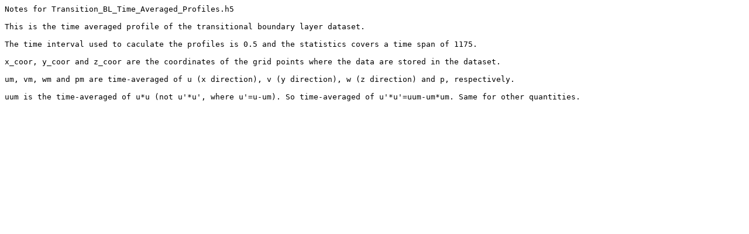

--- FILE ---
content_type: text/plain
request_url: https://turbulence.pha.jhu.edu/docs/transition_bl/Notes_for_Transition_BL_Time_Averaged_Profiles.txt
body_size: 457
content:
Notes for Transition_BL_Time_Averaged_Profiles.h5

This is the time averaged profile of the transitional boundary layer dataset.

The time interval used to caculate the profiles is 0.5 and the statistics covers a time span of 1175.

x_coor, y_coor and z_coor are the coordinates of the grid points where the data are stored in the dataset.

um, vm, wm and pm are time-averaged of u (x direction), v (y direction), w (z direction) and p, respectively.

uum is the time-averaged of u*u (not u'*u', where u'=u-um). So time-averaged of u'*u'=uum-um*um. Same for other quantities.
